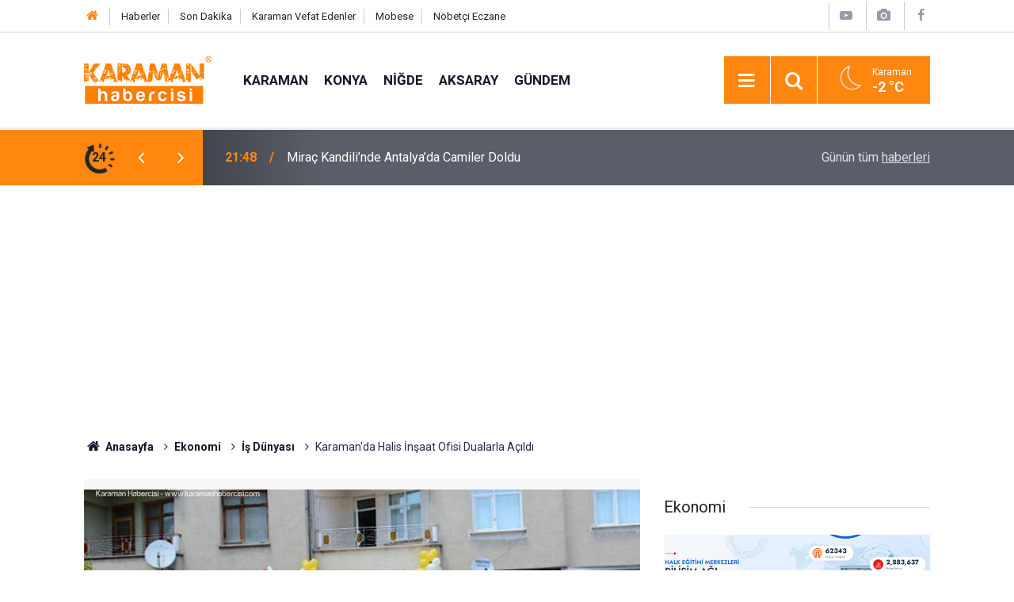

--- FILE ---
content_type: text/html; charset=UTF-8
request_url: https://www.karamanhabercisi.com/karamanda-halis-insaat-ofisi-dualarla-acildi-2154h.htm
body_size: 9069
content:
<!doctype html>
	<html lang="tr">
	<head>
		<meta charset="utf-8"/>
		<meta http-equiv="X-UA-Compatible" content="IE=edge"/>
		<meta name="viewport" content="width=device-width, initial-scale=1"/>
		<title>Karaman&#039;da Halis İnşaat Ofisi Dualarla Açıldı</title>
		<meta name="description" content="Halis İnşaat Ofisi Atatürk Bulvarı üzerinde, yapılan açılış merasimi ile hizmete girdi" />
<meta name="keywords" content="karaman,karaman haber" />
<link rel="canonical" href="https://www.karamanhabercisi.com/karamanda-halis-insaat-ofisi-dualarla-acildi-2154h.htm" />
<link rel="amphtml" href="https://www.karamanhabercisi.com/service/amp/karamanda-halis-insaat-ofisi-dualarla-acildi-2154h.htm" />
<meta property="og:type" content="article" />
<meta property="og:site_name" content="Karaman Habercisi" />
<meta property="og:url" content="https://www.karamanhabercisi.com/karamanda-halis-insaat-ofisi-dualarla-acildi-2154h.htm" />
<meta property="og:title" content="Karaman&#039;da Halis İnşaat Ofisi Dualarla Açıldı" />
<meta property="og:description" content="Halis İnşaat Ofisi Atatürk Bulvarı üzerinde, yapılan açılış merasimi ile hizmete girdi" />
<meta property="og:image" content="https://www.karamanhabercisi.com/d/news/2035.jpg" />
<meta property="og:image:width" content="702" />
<meta property="og:image:height" content="351" />
<meta name="twitter:card" content="summary_large_image" />
<meta name="twitter:site" content="@karamanhaberci" />
<meta name="twitter:url"  content="https://www.karamanhabercisi.com/karamanda-halis-insaat-ofisi-dualarla-acildi-2154h.htm" />
<meta name="twitter:title" content="Karaman&#039;da Halis İnşaat Ofisi Dualarla Açıldı" />
<meta name="twitter:description" content="Halis İnşaat Ofisi Atatürk Bulvarı üzerinde, yapılan açılış merasimi ile hizmete girdi" />
<meta name="twitter:image" content="https://www.karamanhabercisi.com/d/news/2035.jpg" />
		<meta name="robots" content="max-snippet:-1, max-image-preview:large, max-video-preview:-1"/>
		<link rel="manifest" href="/manifest.json"/>
		<link rel="icon" href="https://www.karamanhabercisi.com/d/assets/favicon/favicon.ico"/>
		<meta name="generator" content="CM News 6.0"/>

		<link rel="preconnect" href="https://fonts.googleapis.com"/>
		<link rel="preconnect" href="https://fonts.gstatic.com"/>
		<link rel="preconnect" href="https://www.google-analytics.com"/>
		<link rel="preconnect" href="https://stats.g.doubleclick.net"/>
		<link rel="preconnect" href="https://tpc.googlesyndication.com"/>
		<link rel="preconnect" href="https://pagead2.googlesyndication.com"/>

		<link rel="stylesheet" href="https://www.karamanhabercisi.com/d/assets/bundle/2019-main.css?1614861072"/>

		<script>
			const BURL = "https://www.karamanhabercisi.com/",
				DURL = "https://www.karamanhabercisi.com/d/";
			if ('serviceWorker' in navigator)
			{
				navigator.serviceWorker.register('/service-worker.js').then((registration) => {
					document.dispatchEvent(new CustomEvent('cm-sw-register', {detail: {sw: registration}}));
				});
			}
		</script>
		<script type="text/javascript" src="https://www.karamanhabercisi.com/d/assets/bundle/2019-main.js?1614861072" async></script>

		<!-- Google tag (gtag.js) -->
<script async src="https://www.googletagmanager.com/gtag/js?id=G-33BZKFZJ4S"></script>
<script>
  window.dataLayer = window.dataLayer || [];
  function gtag(){dataLayer.push(arguments);}
  gtag('js', new Date());

  gtag('config', 'G-33BZKFZJ4S');
</script>
<script async src="https://pagead2.googlesyndication.com/pagead/js/adsbygoogle.js?client=ca-pub-1576671103984568"
     crossorigin="anonymous"></script>

<!-- Yandex.Metrika counter -->
<script type="text/javascript" >
   (function(m,e,t,r,i,k,a){m[i]=m[i]||function(){(m[i].a=m[i].a||[]).push(arguments)};
   m[i].l=1*new Date();
   for (var j = 0; j < document.scripts.length; j++) {if (document.scripts[j].src === r) { return; }}
   k=e.createElement(t),a=e.getElementsByTagName(t)[0],k.async=1,k.src=r,a.parentNode.insertBefore(k,a)})
   (window, document, "script", "https://mc.yandex.ru/metrika/tag.js", "ym");

   ym(72017758, "init", {
        clickmap:true,
        trackLinks:true,
        accurateTrackBounce:true,
        webvisor:true
   });
</script>
<noscript><div><img src="https://mc.yandex.ru/watch/72017758" style="position:absolute; left:-9999px;" alt="" /></div></noscript>
<!-- /Yandex.Metrika counter -->	</head>
	<body class="body-main news-detail news-119">
		<header class="base-header header-01">

	<div class="nav-top-container d-none d-lg-block">
		<div class="container">
			<div class="row">
				<div class="col">
					<nav class="nav-top">
	<div><a href="https://www.karamanhabercisi.com" title="Karaman Haber"><i class="icon-home"></i></a></div>
	<div><a href="https://www.karamanhabercisi.com/mansetler" title="Karaman Haberleri">Haberler</a></div>
	<div><a href="https://www.karamanhabercisi.com/son-haberler" title="Karaman Son Dakika">Son Dakika</a></div>
	<div><a href="https://www.karamanhabercisi.com/karaman-vefat-edenler-haberleri.htm" title="Karaman Vefat Edenler">Karaman Vefat Edenler</a></div>
	<div><a href="https://www.karamanhabercisi.com/karaman-canli-yayin-sehir-kameralari-8s.htm" title="Karaman Canlı Yayın - Mobese">Mobese</a></div>
	<div><a href="https://www.karamanhabercisi.com/karaman-nobetci-eczaneler-14s.htm" title="Karaman Nöbetçi Eczane">Nöbetçi Eczane</a></div>
</nav>				</div>
				<div class="col-auto nav-icon">
					<div>
	<a href="https://www.youtube.com/@KaramanHabercisi" title="Karaman Video"><span class="icon-youtube-play"></span></a>
</div>
<div>
	<a href="/foto-galeri" title="Karaman Foto"><span class="icon-camera"></span></a>
</div>
<div>
	<a href="https://www.facebook.com/HaberciKaraman" title="Facebook - Karaman Habercisi"><span class="icon-facebook"></span></a>
</div>				</div>
			</div>
		</div>
	</div>

	<div class="nav-main-container">
		<div class="container">
			<div class="row h-100 align-items-center flex-nowrap">
				<div class="col-10 col-xl-auto brand">
					<a href="/" rel="home" title="Karaman Habercisi">
						<img class="lazy" loading="lazy" data-src="https://www.karamanhabercisi.com/d/assets/logo.png" alt="Karaman Habercisi" width="161" height="60"/>
					</a>
				</div>
				<div class="col-xl-auto d-none d-xl-block">
					<ul class="nav-main d-flex flex-row">
													<li>
								<a href="/karaman-haberleri-112hk.htm" title="Karaman">Karaman</a>
							</li>
														<li>
								<a href="/konya-haberleri-216hk.htm" title="Konya">Konya</a>
							</li>
														<li>
								<a href="/nigde-haberleri-217hk.htm" title="Niğde">Niğde</a>
							</li>
														<li>
								<a href="/aksaray-haberleri-218hk.htm" title="Aksaray">Aksaray</a>
							</li>
														<li>
								<a href="/guncel-gundem-haberleri-113hk.htm" title="Gündem">Gündem</a>
							</li>
												</ul>
				</div>
				<div class="col-2 col-xl-auto d-flex justify-content-end ml-auto">
					<ul class="nav-tool d-flex flex-row">
						<li>
							<button class="btn show-all-menu" aria-label="Menu"><i class="icon-menu"></i></button>
						</li>
						<!--li class="d-none d-sm-block"><button class="btn" aria-label="Ara"><i class="icon-search"></i></button></li-->
						<li class="d-none d-sm-block">
							<a class="btn" href="/ara"><i class="icon-search"></i></a>
						</li>
													<li class="align-items-center d-none d-lg-flex weather">
								<span class="weather-icon float-left"><i class="icon-accu-33"></i></span>
																<div class="weather-info float-left">
									<div class="city">Karaman										<span>-2 °C</span></div>
								</div>
							</li>
											</ul>
				</div>
			</div>
		</div>
	</div>

	<section class="bar-last-news">
	<div class="container d-flex align-items-center">
		<div class="icon">
			<i class="icon-spin-cm-1 animate-spin"></i>
			<span>24</span>
		</div>
		<div class="items">
			<div class="owl-carousel owl-align-items-center" data-options='{
				"items": 1,
				"rewind": true,
				"autoplay": true,
				"autoplayHoverPause": true,
				"dots": false,
				"nav": true,
				"navText": "icon-angle",
				"animateOut": "slideOutUp",
				"animateIn": "slideInUp"}'
			>
									<div class="item">
						<span class="time">21:48</span>
						<a href="/mirac-kandilinde-antalyada-camiler-doldu-146100h.htm">Miraç Kandili’nde Antalya’da Camiler Doldu</a>
					</div>
										<div class="item">
						<span class="time">21:07</span>
						<a href="/konyada-mirac-kandilinde-vatandaslar-camilere-akin-etti-146099h.htm">Konya’da Miraç Kandili’nde Vatandaşlar Camilere Akın Etti</a>
					</div>
										<div class="item">
						<span class="time">20:15</span>
						<a href="/turkiyenin-ucus-agi-133-ulkede-356-noktaya-ulasti-146098h.htm">Türkiye’nin Uçuş Ağı 133 Ülkede 356 Noktaya Ulaştı</a>
					</div>
										<div class="item">
						<span class="time">18:49</span>
						<a href="/konyada-veteriner-hekim-evinde-olu-bulundu-146097h.htm">Konya’da Veteriner Hekim Evinde Ölü Bulundu</a>
					</div>
										<div class="item">
						<span class="time">16:58</span>
						<a href="/matso-baskani-gungor-bakanlikta-manavgat-osbnin-yatirim-surecini-146096h.htm">Matso Başkanı Güngör: "bakanlıkta Manavgat Osb’nin Yatırım Sürecini Görüştük"</a>
					</div>
										<div class="item">
						<span class="time">16:51</span>
						<a href="/aksarayda-tir-ile-otomobil-carpisti-2si-bebek-5-yarali-146095h.htm">Aksaray'da Tır İle Otomobil Çarpıştı: 2’si Bebek 5 Yaralı</a>
					</div>
										<div class="item">
						<span class="time">16:26</span>
						<a href="/seyir-halindeki-araclara-tutunarak-patenle-yolculuk-yapan-2-cocuga-adli-islem-146094h.htm">Seyir Halindeki Araçlara Tutunarak Patenle Yolculuk Yapan 2 Çocuğa Adli İşlem</a>
					</div>
										<div class="item">
						<span class="time">16:16</span>
						<a href="/miran-kamuda-ucret-reformu-istiyoruz-146093h.htm">Miran: "kamuda Ücret Reformu İstiyoruz"</a>
					</div>
										<div class="item">
						<span class="time">15:39</span>
						<a href="/kepez-belediyesi-kadin-hentbol-takimi-ligde-oynadigi-son-6-maci-kazandi-146092h.htm">Kepez Belediyesi Kadın Hentbol Takımı, Ligde Oynadığı Son 6 Maçı Kazandı</a>
					</div>
										<div class="item">
						<span class="time">15:19</span>
						<a href="/antalyada-22-yil-hapis-cezasi-bulunan-hukumlu-yakalandi-146089h.htm">Antalya’da 22 Yıl Hapis Cezası Bulunan Hükümlü Yakalandı</a>
					</div>
								</div>
		</div>
		<div class="all-link">
			<a href="/son-haberler">Günün tüm <u>haberleri</u></a>
		</div>
	</div>
</section>
</header>

<section class="breadcrumbs">
	<div class="container">

		<ol>
			<li><a href="https://www.karamanhabercisi.com/"><h1><i class="icon-home"></i> Anasayfa</h1></a></li>
																		<li><a href="https://www.karamanhabercisi.com/ekonomi-haberleri-119hk.htm"><h2>Ekonomi</h2></a></li>
																											<li><a href="https://www.karamanhabercisi.com/is-dunyasi-haberleri-190hk.htm"><h2>İş Dünyası</h2></a></li>
																					<li><h3>Karaman'da Halis İnşaat Ofisi Dualarla Açıldı</h3></li>
									</ol>

	</div>
</section>
<!-- -->
	<main role="main">
				<div class="container section-padding-gutter">
							<div class="row">
	<div class="col-12 col-lg-8">
	<div class="page-content  news-scroll" data-pages="[{&quot;id&quot;:&quot;146095&quot;,&quot;link&quot;:&quot;aksarayda-tir-ile-otomobil-carpisti-2si-bebek-5-yarali-146095h.htm&quot;},{&quot;id&quot;:&quot;146067&quot;,&quot;link&quot;:&quot;aladaglar-uluslararasi-yuruyus-rotalari-arasinda-146067h.htm&quot;},{&quot;id&quot;:&quot;146064&quot;,&quot;link&quot;:&quot;nigdede-hayvan-sagligi-egitim-toplantisi-duzenlendi-146064h.htm&quot;},{&quot;id&quot;:&quot;146065&quot;,&quot;link&quot;:&quot;vali-cahit-celik-icin-veda-yemegi-duzenlendi-146065h.htm&quot;},{&quot;id&quot;:&quot;146062&quot;,&quot;link&quot;:&quot;nohu-disiplinlerarasi-ileri-malzeme-ve-nanoteknoloji-yuksek-lisans-programi-acildi-146062h.htm&quot;},{&quot;id&quot;:&quot;146060&quot;,&quot;link&quot;:&quot;aksarayda-corap-fabrikasinda-yangin-146060h.htm&quot;},{&quot;id&quot;:&quot;146061&quot;,&quot;link&quot;:&quot;aksarayda-alkollu-restoranda-silahli-kavga-1-yarali-146061h.htm&quot;},{&quot;id&quot;:&quot;146059&quot;,&quot;link&quot;:&quot;uc-evi-soydu-13-kilometrelik-alanda-90-kamera-incelenerek-yakalandi-146059h.htm&quot;},{&quot;id&quot;:&quot;146057&quot;,&quot;link&quot;:&quot;nigdede-egitime-kar-engeli-146057h.htm&quot;},{&quot;id&quot;:&quot;146043&quot;,&quot;link&quot;:&quot;nigde-belediyesi-personeline-sanal-kumar-farkindalik-egitimi-146043h.htm&quot;}]">
	<div class="post-article" id="news-'2154" data-order="1" data-id="2154" data-title="Karaman&#039;da Halis İnşaat Ofisi Dualarla Açıldı" data-url="https://www.karamanhabercisi.com/karamanda-halis-insaat-ofisi-dualarla-acildi-2154h.htm">
		<div class="article-detail news-detail">

			<div class="article-image">
									<div class="imgc image">
						<img class="lazy" loading="lazy" src="[data-uri]" data-src="https://www.karamanhabercisi.com/d/news/2035.jpg" data-sizes="auto" data-srcset-pass="https://www.karamanhabercisi.com/d/news_ts/2035.jpg 414w, https://www.karamanhabercisi.com/d/news_t/2035.jpg 702w, https://www.karamanhabercisi.com/d/news/2035.jpg 1280w" alt="Karaman&#039;da Halis İnşaat Ofisi Dualarla Açıldı"/>
					</div>
							</div>

			<aside class="article-side">
				<div class="position-sticky">
					<div class="content-date">
						<time class="p1" datetime="2017-05-26 14:32:00">14:32</time>
						<span class="p2">26 Mayıs 2017</span>
					</div>
					<div class="content-tools bookmark-block" data-type="1" data-twitter="karamanhaberci">
						<button class="icon-mail-alt bg" onclick="return openPopUp_520x390('/send_to_friend.php?type=1&amp;id=2154');" title="Arkadaşına Gönder"></button>
						<button class="icon-print bg" onclick="return openPopUp_670x500('/print.php?type=1&amp;id=2154')" title="Yazdır"></button>

													<button class="icon-comment bg" onclick="$.scrollTo('#comment_form_2154', 600);" title="Yorum Yap"></button>
																	</div>
				</div>
			</aside>

			<article class="article-content">

				<div class="content-heading">
					<h1 class="content-title">Karaman'da Halis İnşaat Ofisi Dualarla Açıldı</h1>
					<h2 class="content-description">Halis İnşaat Ofisi Atatürk Bulvarı üzerinde, yapılan açılış merasimi ile hizmete girdi</h2>
				</div>

				
				
				<div class="text-content">
					<p>Halis İnşaat&nbsp;ofisi, Atatürk Bulvarı üzerinde, bugün saat 14. sularında hizmete girdi.</p><p>Açılış merasimi okunan Kur'an-ı Kerim, yapılan dua ve konuşmalardan sonra kesilen kurdele &nbsp;ile gerçekleşti.</p><p>Halis Özçelik şunları söyledi; "Halis İnşaat, müşterilerinin beklentilerini en üst seviyede karşılamak adına yüksek yaşam standartlarına sahip ekonomik ve lüks konut üretme düşüncesiyle kurulmuş bir firmadır".</p><p>Karaman'da 4 inşaat projesi&nbsp;devam eden Halis İnşaat, hedeflerinin huzur,güven,istikrar üzerine &nbsp;ve sürdürülebilir bir kalite anlayışı ile hizmet vermek olduğunu söyledi.</p><p>Halis Özçelik konuşmasına şöyle devam etti;" Açılışımıza katılan davetlilere teşekkür ederek tüm Karamanlı vatandaşlarımızın Ramazan-ı Şerif ayını kutlar Yüce Allah'tan hayırlara vesile olmasını niyaz ederim".</p><p>Halis İnşaat; Daire-Arsa-Tarla-Dükkan alım ve satımı-Kat karşılığı İnşaat yapımı-Gayrimenkul Danışmanlığı gibi hizmetler sunmaktadır.</p><p>Detaylı bilgi için;&nbsp;</p><p>Adres:</p><p>Tahsin Ünal Mahallesi Atatürk Bulvarı no:69/C KARAMAN</p><p>TEL:0 338 213 78 88</p></p>				</div>

				
				
				
				
				
				<section class="news-label">
	<header><i class="icon-tag"></i> Etiketler :</header>
	<ul>
							<li>
				<a href="/karaman-haberleri.htm" title="karaman haberleri" rel="tag">karaman</a>
			</li>
								<li>
				<a href="/karaman-haber-haberleri.htm" title="karaman haber haberleri" rel="tag">karaman haber</a>
			</li>
						</ul>
</section>

				
			</article>
		</div>

		
				<section class="comment-block">
		<h1 class="caption"><span>HABERE</span> YORUM KAT</h1>

		<div class="comment_add clearfix">
	<form method="post" id="comment_form_2154" onsubmit="return addComment(this, 1, 2154);">
		<textarea name="comment_content" class="comment_content" rows="6" placeholder="YORUMUNUZ" maxlength="500"></textarea>
		<input type="hidden" name="reply" value="0"/>
		<span class="reply_to"></span>
		<input type="text" name="member_name" class="member_name" placeholder="AD-SOYAD"/>
		<input type="submit" name="comment_submit" class="comment_submit" value="YORUMLA"/>
	</form>
			<div class="info"><b>Karaman Habercisi</b> olarak Karaman, Konya, Aksaray, Niğde gibi bölge illerinden haberler yayınlıyoruz.
UYARI: Küfür, hakaret, rencide edici cümleler veya imalar, inançlara saldırı içeren, imla kuralları ile yazılmamış, Türkçe karakter kullanılmayan ve büyük harflerle yazılmış yorumlar onaylanmamaktadır.
<b><a href="https://www.karamanhabercisi.com/karaman-haberleri-112hk.htm">Karaman Haber | </a>
  <a href="https://www.karamanhabercisi.com/konya-haberleri-216hk.htm">Konya Haber| </a>
	<a href="https://www.karamanhabercisi.com/aksaray-haberleri-218hk.htm">Aksaray Haber| </a>
 <a href="https://www.karamanhabercisi.com/nigde-haberleri-217hk.htm">Niğde Haber </a> </b> </div>
	</div>
		
	</section>


<!-- -->

		
		
			</div>
	</div>
	</div>
			<div class="col-12 col-lg-4">
			<section class="side-content news-side-list ">
			<header class="side-caption">
			<div><span>Ekonomi </span></div>
		</header>
		<div class="row">
																<div class="col-12 mb-4 box-02">
						<div class="post-item ia">
			<a href="/uzaktan-egitimde-buyuk-donusum-137454h.htm">
				<div class="imgc">
					<img class="lazy" loading="lazy" data-src="https://www.karamanhabercisi.com/d/news/138788.jpg" alt="Uzaktan Eğitimde Büyük Dönüşüm"/>
				</div>
				<span class="t">Uzaktan Eğitimde Büyük Dönüşüm</span>
											</a>
		</div>
					</div>
			
														<div class="col-12 mb-4 box-02">
						<div class="post-item ia">
			<a href="/karamanda-aranan-31-kisi-yakalandi-7si-tutuklandi-133014h.htm">
				<div class="imgc">
					<img class="lazy" loading="lazy" data-src="https://www.karamanhabercisi.com/d/news/134310.jpg" alt="Karaman’da Aranan 31 Kişi Yakalandı, 7’si Tutuklandı"/>
				</div>
				<span class="t">Karaman’da Aranan 31 Kişi Yakalandı, 7’si Tutuklandı</span>
											</a>
		</div>
					</div>
															<div class="col-12">
									</div>
			
														<div class="col-12 mb-4 box-02">
						<div class="post-item ia">
			<a href="/yildiz-holding-yeni-sergi-salonunu-konusan-yazilar-sergisi-ile-acti-34732h.htm">
				<div class="imgc">
					<img class="lazy" loading="lazy" data-src="https://www.karamanhabercisi.com/d/news/35699.jpg" alt="Yıldız Holding, yeni sergi salonunu ‘Konuşan Yazılar’ sergisi ile açtı"/>
				</div>
				<span class="t">Yıldız Holding, yeni sergi salonunu ‘Konuşan Yazılar’ sergisi ile açtı</span>
											</a>
		</div>
					</div>
			
														<div class="col-12 mb-4 box-02">
						<div class="post-item ia">
			<a href="/duru-bulgur-asure-paketi-30130h.htm">
				<div class="imgc">
					<img class="lazy" loading="lazy" data-src="https://www.karamanhabercisi.com/d/news/31089.jpg" alt="Duru Bulgur Aşure Paketi"/>
				</div>
				<span class="t">Duru Bulgur Aşure Paketi</span>
											</a>
		</div>
					</div>
															<div class="col-12">
									</div>
			
														<div class="col-12 mb-4 box-02">
						<div class="post-item ia">
			<a href="/golda-yeni-calisma-arkadaslari-ariyor-28949h.htm">
				<div class="imgc">
					<img class="lazy" loading="lazy" data-src="https://www.karamanhabercisi.com/d/news/29842.jpg" alt="Golda Yeni Çalışma Arkadaşları Arıyor"/>
				</div>
				<span class="t">Golda Yeni Çalışma Arkadaşları Arıyor</span>
											</a>
		</div>
					</div>
			
														<div class="col-12 mb-4 box-02">
						<div class="post-item ia">
			<a href="/yenilenen-jeep-compass-turkiyede-satisa-sunuldu-28621h.htm">
				<div class="imgc">
					<img class="lazy" loading="lazy" data-src="https://www.karamanhabercisi.com/d/news/29511.jpg" alt="Yenilenen Jeep Compass, Türkiye&#039;de Satışa Sunuldu"/>
				</div>
				<span class="t">Yenilenen Jeep Compass, Türkiye'de Satışa Sunuldu</span>
											</a>
		</div>
					</div>
															<div class="col-12">
									</div>
			
														<div class="col-12 mb-4 box-02">
						<div class="post-item ia">
			<a href="/opel-suv-ailesini-dinamik-tasarim-diliyle-bulusturmayi-surduruyor-28602h.htm">
				<div class="imgc">
					<img class="lazy" loading="lazy" data-src="https://www.karamanhabercisi.com/d/news/29492.jpg" alt="Opel, Suv Ailesini Dinamik Tasarım Diliyle Buluşturmayı Sürdürüyor"/>
				</div>
				<span class="t">Opel, Suv Ailesini Dinamik Tasarım Diliyle Buluşturmayı Sürdürüyor</span>
											</a>
		</div>
					</div>
			
														<div class="col-12 mb-4 box-02">
						<div class="post-item ia">
			<a href="/tatilcilerin-hafta-sonu-tercihi-erciyes-oldu-28600h.htm">
				<div class="imgc">
					<img class="lazy" loading="lazy" data-src="https://www.karamanhabercisi.com/d/news/29490.jpg" alt="Tatilcilerin Hafta Sonu Tercihi Erciyes Oldu"/>
				</div>
				<span class="t">Tatilcilerin Hafta Sonu Tercihi Erciyes Oldu</span>
											</a>
		</div>
					</div>
												</div>
</section>		</div>
		</div>
		</div>
	</main>

	<footer class="base-footer footer-01">
	<div class="nav-top-container">
		<div class="container">
			<div class="row">
				<div class="col-12 col-lg-auto">
					Karaman Habercisi &copy; 2016				</div>
				<div class="col-12 col-lg-auto">
					<nav class="nav-footer">
    <div><a href="https://www.denizguzellik.com.tr/karaman-guzellik-merkezi/" title="Karaman Güzellik Merkezi">Karaman Güzellik Merkezi</a></div>
	<div><a href="https://www.unuvarotoservis.com.tr/konya-oto-servis-tamirhane/" title="Konya Oto Servis">Konya Oto Servis</a></div>
	<div><a href="/karaman-habercisi-kunye-12s.htm" title="Künye">Künye</a></div>
	<div><a href="/iletisim" title="İletişim">İletişim</a></div>
	<div><a href="gizlilik-politikasi-18s.htm" title="Gizlilik Politikası">Gizlilik Politikası</a></div>
	

</nav>				</div>
				<div class="col-12 col-lg-auto">
					<div class="nav-social"><a class="facebook-bg" href="https://www.facebook.com/HaberciKaraman" rel="nofollow noopener noreferrer" target="_blank" title="Facebook ile takip et"><i class="icon-facebook"></i></a><a class="twitter-bg" href="https://twitter.com/karamanhaberci" rel="nofollow noopener noreferrer" target="_blank" title="Twitter ile takip et"><i class="icon-twitter"></i></a><a class="youtube-bg" href="https://www.youtube.com/channel/UC-Q6Xuy-lby4ZmL5xp-LMfQ" rel="nofollow noopener noreferrer" target="_blank" title="Youtube sayfamıza abone ol"><i class="icon-youtube"></i></a><a class="instagram-bg" href="https://www.instagram.com/karamanhabercisi" rel="nofollow noopener noreferrer" target="_blank" title="Instagram ile takip et"><i class="icon-instagramm"></i></a><a class="pinterest-bg" href="https://www.pinterest.com/karamanhabercisi" rel="nofollow noopener noreferrer" target="_blank" title="Pinterest ile takip et"><i class="icon-pinterest"></i></a><a class="rss-bg" href="/service/rss.php" target="_blank" title="RSS, News Feed, Haber Beslemesi"><i class="icon-rss"></i></a></div>				</div>
			</div>
		</div>
	</div>
			<section class="nav-tags-container">
			<div class="container">
				<ul class="nav-tags">
    <li><a href="/karaman-haberleri-112hk.htm" title="Karaman Haberleri">Karaman Haberleri</a></li>
    <li><a href="/konya-haberleri-216hk.htm" title="Konya Haberleri">Konya Haberleri</a></li>
    <li><a href="/nigde-haberleri-217hk.htm" title="Niğde Haberleri">Niğde Haberleri</a></li>
    <li><a href="/aksaray-haberleri-218hk.htm" title="Aksaray Haberleri">Aksaray Haberleri</a></li>
    <li><a href="/antalya-haberleri-220hk.htm" title="Antalya Haberleri">Antalya Haberleri</a></li>
	<li><a href="/mersin-haberleri-219hk.htm" title="Mersin Haberleri">Mersin Haberleri</a></li>
	<li><a href="/kayseri-haberleri-221hk.htm" title="Kayseri Haberleri">Kayseri Haberleri</a></li>
	<li><a href="/eskisehir-haberleri-230hk.htm" title="Eskişehir Haberleri">Eskişehir Haberleri</a></li>
	<li><a href="/ak-parti-haberleri-202hk.htm" title="AK Parti Haberleri">AK Parti Haberleri</a></li>
	<li><a href="/mhp-haberleri-204hk.htm" title="MHP Haberleri">MHP Haberleri</a></li>
	<li><a href="/chp-haberleri-203hk.htm" title="CHP Haberleri">CHP Haberleri</a></li>
	<li><a href="/iyi-parti-haberleri-246hk.htm" title="İYİ Parti Haberleri">İYİ Parti Haberleri</a></li>
	<li><a href="https://www.hilalyemek.com.tr/" title="Karaman Toplu Yemek">Karaman Toplu Yemek</a></li>
	<li><a href="/ermenek-haberleri.htm" title="Ermenek Haberleri">Ermenek Haberleri</a></li>
	<li><a href="/sariveliler-haberleri.htm" title="Sarıveliler Haberleri">Sarıveliler Haberleri</a></li>
	<li><a href="/basyayla-haberleri.htm" title="Başyayla Haberleri">Başyayla Haberleri</a></li>
	<li><a href="/ayranci-haberleri.htm" title="Ayrancı Haberleri">Ayrancı Haberleri</a></li>
	<li><a href="/kazimkarabekir-haberleri.htm" title="Kazımkarabekir Haberleri">Kazımkarabekir Haberleri</a></li>
    <li><a href="/karapinar-haberleri.htm" title="Karapınar Haberleri">Karapınar Haberleri</a></li>
    <li><a href="/eregli-haberleri.htm" title="Ereğli Haberleri">Ereğli Haberleri</a></li>
    <li><a href="/mut-haberleri.htm" title="Mut Haberleri">Mut Haberleri</a></li>
</ul>
			</div>
		</section>
		<div class="container">
		<div class="row">
			<div class="col cm-sign">
				<i class="icon-cm" title="CM Bilişim Teknolojileri"></i>
				<a href="https://www.cmbilisim.com/haber-portali-20s.htm?utm_referrer=https%3A%2F%2Fwww.karamanhabercisi.com%2F" target="_blank" title="CMNews Haber Portalı Yazılımı">Haber Portalı Yazılımı</a>
			</div>
		</div>
	</div>
</footer>
<div id="nav-all" class="nav-all nav-all-01 overlay">
	<div class="logo-container">
		<img src="https://www.karamanhabercisi.com/d/assets/logo.png" alt="Karaman Habercisi" width="161" height="60" class="show-all-menu">
		<button id="close-nav-all" class="show-all-menu close"><i class="icon-cancel"></i></button>
	</div>
	<div class="search-container">
		<form action="/ara">
			<input type="text" placeholder="Sitede Ara" name="key"><button type="submit"><i class="icon-search"></i></button>
		</form>
	</div>
	<nav>
		<header class="caption">Haberler</header>
<ul class="topics">
		<li><a href="/son-haberler">Son Haberler</a></li>
	<li><a href="/mansetler">Manşetler</a></li>
			<li>
			<a href="/karaman-haberleri-112hk.htm" title="Karaman">Karaman</a>
		</li>
				<li>
			<a href="/konya-haberleri-216hk.htm" title="Konya">Konya</a>
		</li>
				<li>
			<a href="/nigde-haberleri-217hk.htm" title="Niğde">Niğde</a>
		</li>
				<li>
			<a href="/aksaray-haberleri-218hk.htm" title="Aksaray">Aksaray</a>
		</li>
				<li>
			<a href="/guncel-gundem-haberleri-113hk.htm" title="Gündem">Gündem</a>
		</li>
				<li>
			<a href="/ekonomi-haberleri-119hk.htm" title="Ekonomi">Ekonomi</a>
		</li>
				<li>
			<a href="/yasam-haberleri-207hk.htm" title="Yaşam">Yaşam</a>
		</li>
				<li>
			<a href="/vefat-cenaze-ilanlari-haberleri-242hk.htm" title="Vefat İlanları">Vefat İlanları</a>
		</li>
				<li>
			<a href="/politika-siyaset-haberleri-115hk.htm" title="Siyaset">Siyaset</a>
		</li>
				<li>
			<a href="/egitim-haberleri-117hk.htm" title="Eğitim">Eğitim</a>
		</li>
				<li>
			<a href="/spor-haberleri-116hk.htm" title="Spor">Spor</a>
		</li>
				<li>
			<a href="/saglik-haberleri-118hk.htm" title="Sağlık">Sağlık</a>
		</li>
		
</ul>
<header class="caption">Yerel Gündem Haberleri</header>
<ul class="topics">
	<li><a href="https://www.karamanhabercisi.com/karaman-haberleri-112hk.htm">Karaman</a></li>
	<li><a href="https://www.karamanhabercisi.com/konya-haberleri-216hk.htm">Konya</a></li>
	<li><a href="https://www.karamanhabercisi.com/aksaray-haberleri-218hk.htm">Aksaray</a></li>
	<li><a href="https://www.karamanhabercisi.com/nigde-haberleri-217hk.htm">Niğde</a></li>
	<li><a href="https://www.karamanhabercisi.com/kayseri-haberleri-221hk.htm">Kayseri</a></li>
	<li><a href="https://www.karamanhabercisi.com/eskisehir-haberleri-230hk.htm">Eskişehir</a></li>
	<li><a href="https://www.karamanhabercisi.com/antalya-haberleri-220hk.htm">Antalya</a></li>
	<li><a href="https://www.karamanhabercisi.com/mersin-haberleri-219hk.htm">Mersin</a></li>
	
</ul>
<header class="caption">Kurumsal</header>
<ul class="topics">
    <li><a href="https://www.karamanhabercisi.com/karaman-canli-yayin-sehir-kameralari-8s.htm">Karaman Mobese</a></li>
	<li><a href="https://www.karamanhabercisi.com/karaman-habercisi-kunye-12s.htm">Künye</a></li>
	<li><a href="https://www.karamanhabercisi.com/iletisim">İletişim</a></li>
	<li><a href="#">Gizlilik İlkeleri</a></li>
	<li><a href="#">Kullanım Şartları</a></li>
	<li><a href="https://www.karamanhabercisi.com/sitene-ekle">Geliştiriciler İçin</a></li>
</ul>	</nav>
</div>
<!-- -->
<script type="application/ld+json">
{
    "@context": "http://schema.org",
    "@graph": [
        {
            "@type": "WebSite",
            "url": "https://www.karamanhabercisi.com/",
            "name": "Karaman Habercisi",
            "description": "Karamanhabercisi.com, Karaman ve çevresindeki güncel haberleri, son dakika gelişmelerini ve önemli olayları takip eden bir Karaman Haber platformudur. En güncel ve tarafsız haberleri buradan takip edebilirsiniz.",
            "potentialAction": {
                "@type": "SearchAction",
                "target": "https://www.karamanhabercisi.com/ara?key={search_term_string}",
                "query-input": "required name=search_term_string"
            }
        },
        {
            "@type": "Organization",
            "name": "Karaman Habercisi",
            "url": "https://www.karamanhabercisi.com/",
            "logo": "https://www.karamanhabercisi.com/d/assets/logo.png",
            "telephone": "Tel / Whatsapp : 0543 213 99 92",
            "address": "Tahsin Ünal Mahallesi Şamkapı Caddesi No:10/1 KARAMAN",
            "sameAs": [
                "https://www.facebook.com/HaberciKaraman",
                "https://www.twitter.com/karamanhaberci",
                "https://www.instagram.com/karamanhabercisi"
            ]
        },
        {
            "@type": "BreadcrumbList",
            "itemListElement": [
                {
                    "@type": "ListItem",
                    "position": 1,
                    "name": "Anasayfa",
                    "item": "https://www.karamanhabercisi.com/"
                },
                {
                    "@type": "ListItem",
                    "position": 2,
                    "name": "Ekonomi",
                    "item": "https://www.karamanhabercisi.com/ekonomi-haberleri-119hk.htm"
                },
                {
                    "@type": "ListItem",
                    "position": 3,
                    "name": "İş Dünyası",
                    "item": "https://www.karamanhabercisi.com/is-dunyasi-haberleri-190hk.htm"
                }
            ]
        },
        {
            "@type": "NewsArticle",
            "datePublished": "2017-05-26T14:32:58+03:00",
            "dateCreated": "2017-05-26T14:32:58+03:00",
            "dateModified": "2020-09-19T19:41:53+03:00",
            "headline": "Karaman&#039;da Halis İnşaat Ofisi Dualarla Açıldı",
            "description": "Halis İnşaat Ofisi Atatürk Bulvarı üzerinde, yapılan açılış merasimi ile hizmete girdi",
            "articleSection": "İş Dünyası",
            "keywords": [
                "karaman",
                "karaman haber"
            ],
            "image": [
                "https://www.karamanhabercisi.com/d/news/2035.jpg"
            ],
            "speakable": {
                "@type": "SpeakableSpecification",
                "cssSelector": [
                    ".content-title",
                    ".content-description",
                    ".text-content"
                ]
            },
            "author": {
                "@type": "Organization",
                "name": "Karaman Habercisi",
                "logo": {
                    "@type": "ImageObject",
                    "url": "https://www.karamanhabercisi.com/d/assets/logo-amp.png",
                    "width": 600,
                    "height": 60
                }
            },
            "publisher": {
                "@type": "Organization",
                "name": "Karaman Habercisi",
                "logo": {
                    "@type": "ImageObject",
                    "url": "https://www.karamanhabercisi.com/d/assets/logo-amp.png",
                    "width": 600,
                    "height": 60
                }
            },
            "mainEntityOfPage": "https://www.karamanhabercisi.com/karamanda-halis-insaat-ofisi-dualarla-acildi-2154h.htm",
            "inLanguage": "tr-TR"
        }
    ]
}
</script>
			<!-- 0.047504901885986 -->
	</body>
	</html>
	

--- FILE ---
content_type: text/html; charset=utf-8
request_url: https://www.google.com/recaptcha/api2/aframe
body_size: 267
content:
<!DOCTYPE HTML><html><head><meta http-equiv="content-type" content="text/html; charset=UTF-8"></head><body><script nonce="FXI2Sqc2Vpk4DRbR6UI6yg">/** Anti-fraud and anti-abuse applications only. See google.com/recaptcha */ try{var clients={'sodar':'https://pagead2.googlesyndication.com/pagead/sodar?'};window.addEventListener("message",function(a){try{if(a.source===window.parent){var b=JSON.parse(a.data);var c=clients[b['id']];if(c){var d=document.createElement('img');d.src=c+b['params']+'&rc='+(localStorage.getItem("rc::a")?sessionStorage.getItem("rc::b"):"");window.document.body.appendChild(d);sessionStorage.setItem("rc::e",parseInt(sessionStorage.getItem("rc::e")||0)+1);localStorage.setItem("rc::h",'1768518168612');}}}catch(b){}});window.parent.postMessage("_grecaptcha_ready", "*");}catch(b){}</script></body></html>